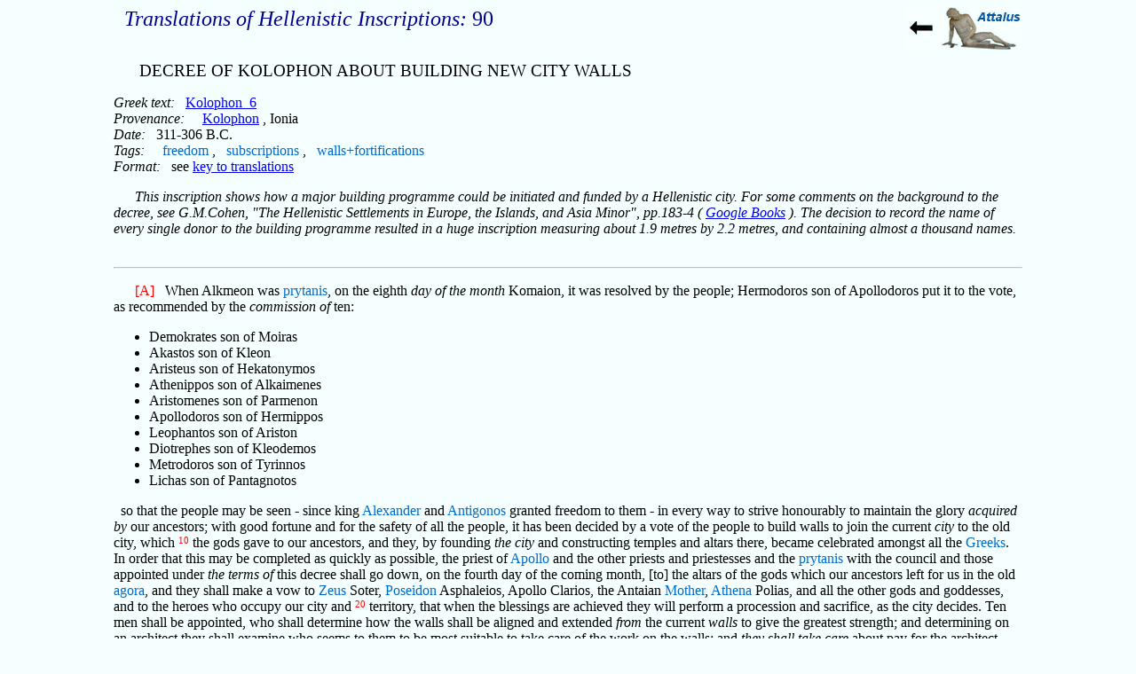

--- FILE ---
content_type: text/html
request_url: https://www.attalus.org/docs/other/inscr_90.html
body_size: 3133
content:
<HTML>
<HEAD>
<TITLE>Inscription 90 : Kolophon city walls</TITLE>
<META content="text/html; charset=iso-8859-1" http-equiv=Content-Type>
<META name="author" content="Andrew Smith">
<META name="description" content="THI: translation of inscription 90 (Greek)">
<META NAME="viewport" CONTENT="width=device-width">
<LINK REL="stylesheet" TYPE="text/css" HREF="../../styles.css">
<LINK rel="shortcut icon" href="../../favicon.ico" />
</HEAD>
<BODY CLASS="margins">
<P> <A HREF="index.html"><IMG SRC="../../back.jpg" ALT="back" ALIGN=RIGHT></A>
<H1> <I>Translations of Hellenistic Inscriptions:</I> 90 </H1><BR>
<H2> DECREE OF KOLOPHON ABOUT BUILDING NEW CITY WALLS</H2>

<I>Greek text:</I> &nbsp; <A HREF="http://epigraphy.packhum.org/text/251919">Kolophon_6</A>
<BR><I>Provenance:</I> &nbsp; &nbsp; <A TITLE="Pleiades" HREF="https://pleiades.stoa.org/places/599577">Kolophon</A> , Ionia
<BR><I>Date:</I> &nbsp; 311-306 B.C. 
<BR><I>Tags:</I> &nbsp; &nbsp; <A CLASS="help" HREF="../topics.html#freedom">freedom</A> , &nbsp; <A CLASS="help" HREF="../topics.html#subscriptions">subscriptions</A> , &nbsp; <A CLASS="help" HREF="../topics.html#walls">walls+fortifications</A>
<BR><I>Format:</I> &nbsp; see <A HREF="../../info/translate_key.html">key to translations</A> 

<P> <I> This inscription shows how a major building programme could be initiated and funded by a Hellenistic city.  For some comments on the background to the decree, see G.M.Cohen, &quot;The Hellenistic Settlements in Europe, the Islands, and Asia Minor&quot;, pp.183-4 ( <A HREF="https://books.google.com/books?id=BnsPcZW4G7YC&pg=PA183">Google Books</A> ).  The decision to record the name of every single donor to the building programme resulted in a huge inscription measuring about 1.9 metres by 2.2 metres, and containing almost a thousand names. </I>
 
<BR><BR><HR>

<P> <A CLASS="ref" NAME="A">[A]</A> &nbsp; When Alkmeon was <A CLASS="help" HREF="http://en.wikipedia.org/wiki/Prytaneis">prytanis</A>, on the eighth <I>day of the month</I> Komaion, it was resolved by the people; Hermodoros son of Apollodoros put it to the vote, as recommended by the <I>commission of</I> ten:
<UL>
 <LI> Demokrates son of Moiras
 <LI> Akastos son of Kleon
 <LI> Aristeus son of Hekatonymos
 <LI> Athenippos son of Alkaimenes
 <LI> Aristomenes son of Parmenon
 <LI> Apollodoros son of Hermippos
 <LI> Leophantos son of Ariston
 <LI> Diotrephes son of Kleodemos
 <LI> Metrodoros son of Tyrinnos
 <LI> Lichas son of Pantagnotos
</UL> &nbsp; so that the people may be seen - since king <A CLASS="help" HREF="../../names/a/alexander.html#3">Alexander</A> and <A CLASS="help" HREF="../../names/a/antigonus.html#1">Antigonos</A> granted freedom to them - in every way to strive honourably to maintain the glory <I>acquired by</I> our ancestors; with good fortune and for the safety of all the people, it has been decided by a vote of the people to build walls to join the current <I>city</I> to the old city, which <FONT CLASS="verse">10</FONT> the gods gave to our ancestors, and they, by founding <I>the city</I> and constructing temples and altars there, became celebrated amongst all the <A CLASS="help" HREF="../../names/g/greece.html#1">Greeks</A>.  In order that this may be completed as quickly as possible, the priest of <A CLASS="help" HREF="../../names/a/apollo.html#1">Apollo</A> and the other priests and priestesses and the <A CLASS="help" HREF="http://en.wikipedia.org/wiki/Prytaneis">prytanis</A> with the council and those appointed under <I>the terms of</I> this decree shall go down, on the fourth day of the coming month, [to] the altars of the gods which our ancestors left for us in the old <A CLASS="help" HREF="http://en.wikipedia.org/wiki/Agora">agora</A>, and they shall make a vow to <A CLASS="help" HREF="../../names/z/zeus.html#1">Zeus</A> Soter, <A CLASS="help" HREF="../../names/p/poseidon.html#1">Poseidon</A> Asphaleios, Apollo Clarios, the Antaian <A CLASS="help" HREF="../../names/r/rhea.html#1">Mother</A>, <A CLASS="help" HREF="../../names/a/athena.html#1">Athena</A> Polias, and all the other gods and goddesses, and to the heroes who occupy our city and <FONT CLASS="verse">20</FONT> territory, that when the blessings are achieved they will perform a procession and sacrifice, as the city decides.  Ten men shall be appointed, who shall determine how the walls shall be aligned and extended <I>from</I> the current <I>walls</I> to give the greatest strength; and determining on an architect they shall examine who seems to them to be most suitable to take care of the work on the walls; and <I>they shall take care</I> about pay for the architect, and how foreign money may be provided, and how the streets and building plots may be laid out and advantageously sold, and how an <A CLASS="help" HREF="http://en.wikipedia.org/wiki/Agora">agora</A> and workshops, and whatever other public <I>places</I> are needed, may be reserved <I>for use</I>; the men who are appointed shall accomplish these things as quickly as possible.   

<P> In order that the citizens may collect as much money as possible, it is resolved by the people that whoever of the citizens wishes <FONT CLASS="verse">30</FONT> may undertake <I>to contribute</I> as much as he wants, and those who are abroad may make an undertaking whenever they want; the people shall deliberate about the men who have made undertakings in the month of <A CLASS="help" HREF="../../names/l/lenaeon.html#1">Lenaion</A> in full assembly, <I>and decide</I> how each of those who have made undertakings shall be rewarded in a manner worthy of their zeal, as seems fitting to the people.  <I>The names of</I> all those who have made an undertaking, and the amount that each of them has undertaken to contribute, shall be inscribed on a stone <A CLASS="help" HREF="../glossary.html#stele">stele</A> and place here in the temple of the Mother <I>of the Gods</I>; each of them shall give one third of the amount that they undertook to contribute, when the <I>contract for</I> the work on the walls is sold; they shall hand it over to the <A CLASS="help" HREF="../glossary.html#karpologos">karpologos</A>, and the <A CLASS="help" HREF="../glossary.html#karpologos">karpologos</A> shall take the money <FONT CLASS="verse">38</FONT> and give it to the contractors, the rewards . . . each [of them shall give] one third . . .  

<P> <A CLASS="ref" NAME="B">[B]</A> &nbsp; <FONT CLASS="verse">123</FONT> On these terms, out of the ten who wrote this decree, the <I>following</I> nine undertook to contribute to the walls:
<UL>
 <LI> Metrodoros son of Tyrinnos  
 <LI> Diotrephes son of Kleodemos  
 <LI> Aristeus son of Hekatonymos  
 <LI> Aristomenes son of Parmenon  
 <LI> Lichas son of Pantagnotos  
 <LI> <FONT CLASS="verse">130</FONT> Athenippos son of Alkaimenes
 <LI> Akastos son of Kleon  
 <LI> Demokrates son of Moiras
 <LI> Apollodoros son of Hermippos &nbsp; : 9,630 <A CLASS="help" HREF="http://en.wikipedia.org/wiki/Greek_drachma#Ancient_drachma">drachmas</A>
  <BR><BR>
 <LI> Leophantos son of Ariston &nbsp; : 370 <A CLASS="help" HREF="http://en.wikipedia.org/wiki/Greek_drachma#Ancient_drachma">drachmas</A>
  <BR><BR> Each of the following <I>gave</I> gold pieces :
 <LI> Amyntor of <A CLASS="help" HREF="../../names/m/macedonia.html#1">Macedonia</A>, son of Geron &nbsp; <FONT CLASS="verse">140</FONT> : 1,500    
 <LI> Nikon son of Attalos &nbsp; : 1,000
 <LI> Nikephoros of <A CLASS="help" HREF="../../names/a/abdera.html#1">Abdera</A>, son of Athenaios &nbsp; :  600
 <LI> Stephanos of <A CLASS="help" HREF="../../names/a/amphipolis.html#1">Amphipolis</A>, son of Menandros &nbsp; :  300
 <LI> Platon son of Eukles &nbsp; :  300
 <LI> Kallias of <A CLASS="help" HREF="../../names/m/maroneia.html#1">Maroneia</A>, son of Apollonophanes &nbsp; : 200
 <LI> Metrodoros of <A CLASS="help" HREF="../../names/p/pitane.html#1">Pitane</A>, son of Metron &nbsp; :   100
 <LI> Herakleides of <A CLASS="help" HREF="../../names/h/heracleia.html#1">Herakleia</A>, son of  Eukleides &nbsp; :   100
  <BR><BR>
 <LI> Eudemos of Macedonia, son of  Pyrros &nbsp; <FONT CLASS="verse">150</FONT> : 10,000  <A CLASS="help" HREF="../../names/a/alexandria.html#1">Alexandrian</A> <A CLASS="help" HREF="http://en.wikipedia.org/wiki/Greek_drachma#Ancient_drachma">drachmas</A>
  <BR><BR>
 <LI> Kronios of <A CLASS="help" HREF="../../names/m/miletus.html#1">Miletos</A>, son of Menon &nbsp; :    300 gold pieces <I>and</I> 3,000 <A CLASS="help" HREF="http://en.wikipedia.org/wiki/Greek_drachma#Ancient_drachma">drachmas</A> of the alliance {<FONT CLASS="exotic">symmachikon</FONT>}
  <BR><BR> The following each <I>gave</I> 30,000 <A CLASS="help" HREF="http://en.wikipedia.org/wiki/Greek_drachma#Ancient_drachma">drachmas</A> :
 <LI> Herakleitos son of Archonides
 <LI> Euandros son of Kleandros &nbsp; - <I>and</I> 1,000 gold pieces without interest
  <BR><BR> The following each <I>gave</I> 12,000 <A CLASS="help" HREF="http://en.wikipedia.org/wiki/Greek_drachma#Ancient_drachma">drachmas</A> : 
 <LI> Epigonos son of Hegesianax
 <LI> * * *
<UL> 

<P> <I>{The list of donors continued for another 800 lines.}</I>

</UL>

<P ALIGN="CENTER">&rarr; <A HREF="inscr_91.html">inscription 91</A>
 
<BR><BR>
<HR>
<P ALIGN=CENTER><A HREF="../../index.html">Attalus' home page</A>
<FONT COLOR="#0000ff"> &nbsp; | &nbsp; </FONT> 19.12.16
<!-- spelling:  Eukleides, l.149  -->
<FONT COLOR="#0000ff"> &nbsp; | &nbsp; </FONT>
<A HREF="../../info/comments.html">Any comments?</A></P>
<script src="http://www.google-analytics.com/urchin.js" type="text/javascript">
</script>
<script type="text/javascript">
_uacct = "UA-3599544-1";
urchinTracker();
</script>
</BODY>
</HTML> 








--- FILE ---
content_type: text/css
request_url: https://www.attalus.org/styles.css
body_size: 681
content:

A:hover {
   color:#ff00aa;
        }

A:target {
  background-color: #ffffdd;
}

INPUT:hover {
   color:#ff00aa;
        }

H1       {
   color:#000090;
   font-size:150%;
   font-weight:normal;
   text-indent: 0.5em;
   display:block;
   margin-bottom:0px;
        }

H2       {
   font-size:120%;
   font-weight:normal;
   text-indent: 1.5em;
        }

HR   {  
   opacity:  0.6;
}

P       {
   text-indent: 1.5em;
        }


/*  Formatting  */

.address:before  {
       content: "\00A0 Andrew_Smith@";
                 }

.bground {
   background-color:#f6ffff;
   margin-bottom: 25%;
         }

.formal  {
   margin-left: 3.0em;
         }

.indent  {
   margin-left: 1.5em;
         }

.left  {
   text-indent: 0em;
         }

.margins {
   background-color:#f6ffff; 
   margin-left: 10%; 
   margin-right: 10%;
         }

.nogap  { 
   margin-bottom:0px;
        }

.search { 
   border-color:#003388;
   border-width: 1px;
   border-style: solid;
   border-radius:  5px;
   background: url("google_logo2.gif") no-repeat center;
   padding-top:  8px;
   padding-left: 20px;
   padding-right: 40px;
   padding-bottom: 7px;
        }

.sidep { 
   border-color:#003388;
   border-width: 1px;
   border-style: solid;
   border-radius: 10px;
       }


/*  fonts  */

.button { 
   color: #ffffff;
   background-color: #1166bb;
   text-decoration: none;
   font-weight: bold;
   padding-left: 1px;
   padding-right: 1px;
   border-radius:  8px;
   box-shadow:3px 3px 2px #6688cc inset;
        }

.Ep1  {
   font-size: 12pt; 
      }

.Ep2  {
   text-justify: inter-ideograph; 
   text-align: justify;
      }

.exotic  {
   color:#a40000
         }

.foot    {
   color:#0000ff
         }

.Greek {
   font-family : "Lucida Grande", "Palatino Linotype", "Arial Unicode Ms", "Titus Cyberbit Basic", "Lucida Sans Unicode",    sans-serif;
       }

.green {
   color:#008800;
       }

.help   {
   color:#006bc6;
   text-decoration: none;
        }

.Latin  {
   color:blue;
   background-color: #fff8ff;
   text-decoration:underline;
   font-size:80%;
   font-family : "Book Antiqua"; 
        }

.link  {
   color:blue;
   background-color:#f5ffff; 
   text-decoration:underline;
       }

.orange {
   color:#dd6600;
        }

.range   {
   font-weight: bold;
   text-indent: 1.5em;
         } 

.range:before {
   content: "- "
              } 

.ref {
   color:#fb0000;
     }

.ref2 {
   color:#008800;
   position: absolute; 
   top: auto; 
   right: +1.5em;
      }

.same {
   color:#f5ffff;
   border-color:#f5ffff;
   border-radius: 16px;
      }

.sidea { 
   color:#003388;
   text-decoration: none;
   font-weight: bold;
       }

.small { color:#ff0000;
   font-size: smaller;
       }

.titles {
   color:#000090;
   font-size:150%;
        }

.up {
   color:#dd6600;
   font-size: 60%;
   vertical-align: top;
        }

.verse { color:#ff0000;
   font-size:70%;
   vertical-align: top;
       }

.white  {
   background-color:white; 
       }













 
